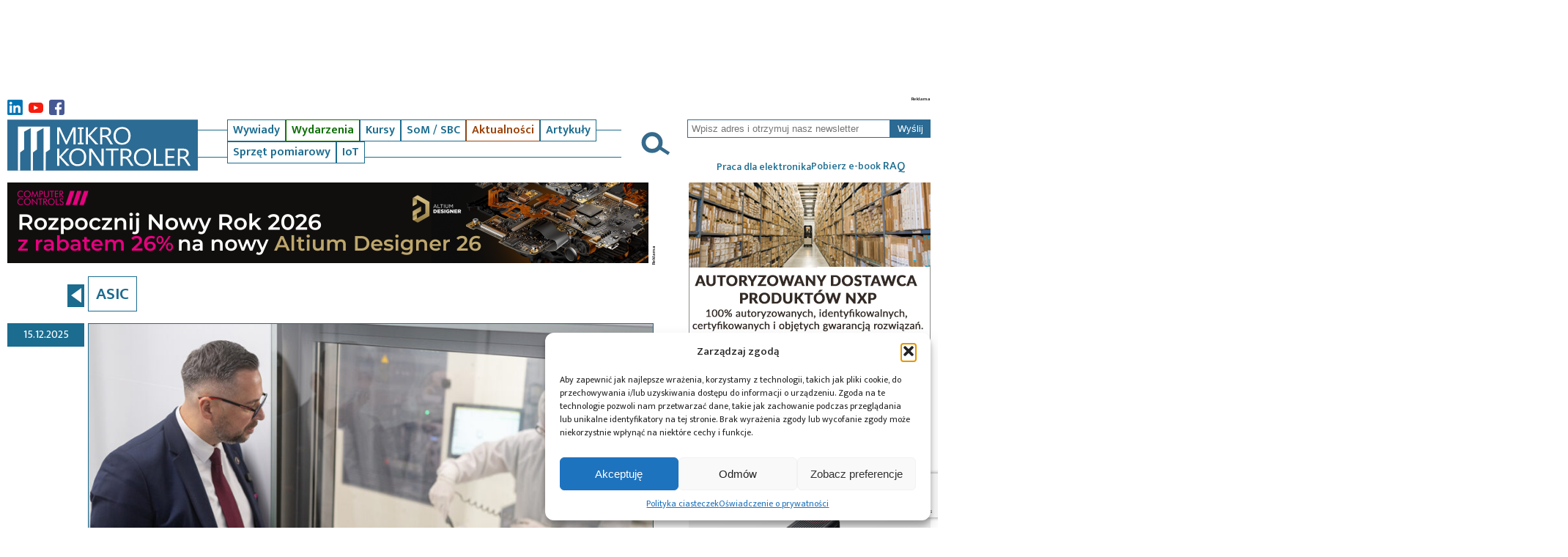

--- FILE ---
content_type: text/html; charset=utf-8
request_url: https://www.google.com/recaptcha/api2/anchor?ar=1&k=6LdpLoIaAAAAANxDZVfDfClLcgK1In-D9M0SRsPO&co=aHR0cHM6Ly9taWtyb2tvbnRyb2xlci5wbDo0NDM.&hl=en&v=PoyoqOPhxBO7pBk68S4YbpHZ&size=invisible&anchor-ms=20000&execute-ms=30000&cb=tgl4lpq56jfr
body_size: 48719
content:
<!DOCTYPE HTML><html dir="ltr" lang="en"><head><meta http-equiv="Content-Type" content="text/html; charset=UTF-8">
<meta http-equiv="X-UA-Compatible" content="IE=edge">
<title>reCAPTCHA</title>
<style type="text/css">
/* cyrillic-ext */
@font-face {
  font-family: 'Roboto';
  font-style: normal;
  font-weight: 400;
  font-stretch: 100%;
  src: url(//fonts.gstatic.com/s/roboto/v48/KFO7CnqEu92Fr1ME7kSn66aGLdTylUAMa3GUBHMdazTgWw.woff2) format('woff2');
  unicode-range: U+0460-052F, U+1C80-1C8A, U+20B4, U+2DE0-2DFF, U+A640-A69F, U+FE2E-FE2F;
}
/* cyrillic */
@font-face {
  font-family: 'Roboto';
  font-style: normal;
  font-weight: 400;
  font-stretch: 100%;
  src: url(//fonts.gstatic.com/s/roboto/v48/KFO7CnqEu92Fr1ME7kSn66aGLdTylUAMa3iUBHMdazTgWw.woff2) format('woff2');
  unicode-range: U+0301, U+0400-045F, U+0490-0491, U+04B0-04B1, U+2116;
}
/* greek-ext */
@font-face {
  font-family: 'Roboto';
  font-style: normal;
  font-weight: 400;
  font-stretch: 100%;
  src: url(//fonts.gstatic.com/s/roboto/v48/KFO7CnqEu92Fr1ME7kSn66aGLdTylUAMa3CUBHMdazTgWw.woff2) format('woff2');
  unicode-range: U+1F00-1FFF;
}
/* greek */
@font-face {
  font-family: 'Roboto';
  font-style: normal;
  font-weight: 400;
  font-stretch: 100%;
  src: url(//fonts.gstatic.com/s/roboto/v48/KFO7CnqEu92Fr1ME7kSn66aGLdTylUAMa3-UBHMdazTgWw.woff2) format('woff2');
  unicode-range: U+0370-0377, U+037A-037F, U+0384-038A, U+038C, U+038E-03A1, U+03A3-03FF;
}
/* math */
@font-face {
  font-family: 'Roboto';
  font-style: normal;
  font-weight: 400;
  font-stretch: 100%;
  src: url(//fonts.gstatic.com/s/roboto/v48/KFO7CnqEu92Fr1ME7kSn66aGLdTylUAMawCUBHMdazTgWw.woff2) format('woff2');
  unicode-range: U+0302-0303, U+0305, U+0307-0308, U+0310, U+0312, U+0315, U+031A, U+0326-0327, U+032C, U+032F-0330, U+0332-0333, U+0338, U+033A, U+0346, U+034D, U+0391-03A1, U+03A3-03A9, U+03B1-03C9, U+03D1, U+03D5-03D6, U+03F0-03F1, U+03F4-03F5, U+2016-2017, U+2034-2038, U+203C, U+2040, U+2043, U+2047, U+2050, U+2057, U+205F, U+2070-2071, U+2074-208E, U+2090-209C, U+20D0-20DC, U+20E1, U+20E5-20EF, U+2100-2112, U+2114-2115, U+2117-2121, U+2123-214F, U+2190, U+2192, U+2194-21AE, U+21B0-21E5, U+21F1-21F2, U+21F4-2211, U+2213-2214, U+2216-22FF, U+2308-230B, U+2310, U+2319, U+231C-2321, U+2336-237A, U+237C, U+2395, U+239B-23B7, U+23D0, U+23DC-23E1, U+2474-2475, U+25AF, U+25B3, U+25B7, U+25BD, U+25C1, U+25CA, U+25CC, U+25FB, U+266D-266F, U+27C0-27FF, U+2900-2AFF, U+2B0E-2B11, U+2B30-2B4C, U+2BFE, U+3030, U+FF5B, U+FF5D, U+1D400-1D7FF, U+1EE00-1EEFF;
}
/* symbols */
@font-face {
  font-family: 'Roboto';
  font-style: normal;
  font-weight: 400;
  font-stretch: 100%;
  src: url(//fonts.gstatic.com/s/roboto/v48/KFO7CnqEu92Fr1ME7kSn66aGLdTylUAMaxKUBHMdazTgWw.woff2) format('woff2');
  unicode-range: U+0001-000C, U+000E-001F, U+007F-009F, U+20DD-20E0, U+20E2-20E4, U+2150-218F, U+2190, U+2192, U+2194-2199, U+21AF, U+21E6-21F0, U+21F3, U+2218-2219, U+2299, U+22C4-22C6, U+2300-243F, U+2440-244A, U+2460-24FF, U+25A0-27BF, U+2800-28FF, U+2921-2922, U+2981, U+29BF, U+29EB, U+2B00-2BFF, U+4DC0-4DFF, U+FFF9-FFFB, U+10140-1018E, U+10190-1019C, U+101A0, U+101D0-101FD, U+102E0-102FB, U+10E60-10E7E, U+1D2C0-1D2D3, U+1D2E0-1D37F, U+1F000-1F0FF, U+1F100-1F1AD, U+1F1E6-1F1FF, U+1F30D-1F30F, U+1F315, U+1F31C, U+1F31E, U+1F320-1F32C, U+1F336, U+1F378, U+1F37D, U+1F382, U+1F393-1F39F, U+1F3A7-1F3A8, U+1F3AC-1F3AF, U+1F3C2, U+1F3C4-1F3C6, U+1F3CA-1F3CE, U+1F3D4-1F3E0, U+1F3ED, U+1F3F1-1F3F3, U+1F3F5-1F3F7, U+1F408, U+1F415, U+1F41F, U+1F426, U+1F43F, U+1F441-1F442, U+1F444, U+1F446-1F449, U+1F44C-1F44E, U+1F453, U+1F46A, U+1F47D, U+1F4A3, U+1F4B0, U+1F4B3, U+1F4B9, U+1F4BB, U+1F4BF, U+1F4C8-1F4CB, U+1F4D6, U+1F4DA, U+1F4DF, U+1F4E3-1F4E6, U+1F4EA-1F4ED, U+1F4F7, U+1F4F9-1F4FB, U+1F4FD-1F4FE, U+1F503, U+1F507-1F50B, U+1F50D, U+1F512-1F513, U+1F53E-1F54A, U+1F54F-1F5FA, U+1F610, U+1F650-1F67F, U+1F687, U+1F68D, U+1F691, U+1F694, U+1F698, U+1F6AD, U+1F6B2, U+1F6B9-1F6BA, U+1F6BC, U+1F6C6-1F6CF, U+1F6D3-1F6D7, U+1F6E0-1F6EA, U+1F6F0-1F6F3, U+1F6F7-1F6FC, U+1F700-1F7FF, U+1F800-1F80B, U+1F810-1F847, U+1F850-1F859, U+1F860-1F887, U+1F890-1F8AD, U+1F8B0-1F8BB, U+1F8C0-1F8C1, U+1F900-1F90B, U+1F93B, U+1F946, U+1F984, U+1F996, U+1F9E9, U+1FA00-1FA6F, U+1FA70-1FA7C, U+1FA80-1FA89, U+1FA8F-1FAC6, U+1FACE-1FADC, U+1FADF-1FAE9, U+1FAF0-1FAF8, U+1FB00-1FBFF;
}
/* vietnamese */
@font-face {
  font-family: 'Roboto';
  font-style: normal;
  font-weight: 400;
  font-stretch: 100%;
  src: url(//fonts.gstatic.com/s/roboto/v48/KFO7CnqEu92Fr1ME7kSn66aGLdTylUAMa3OUBHMdazTgWw.woff2) format('woff2');
  unicode-range: U+0102-0103, U+0110-0111, U+0128-0129, U+0168-0169, U+01A0-01A1, U+01AF-01B0, U+0300-0301, U+0303-0304, U+0308-0309, U+0323, U+0329, U+1EA0-1EF9, U+20AB;
}
/* latin-ext */
@font-face {
  font-family: 'Roboto';
  font-style: normal;
  font-weight: 400;
  font-stretch: 100%;
  src: url(//fonts.gstatic.com/s/roboto/v48/KFO7CnqEu92Fr1ME7kSn66aGLdTylUAMa3KUBHMdazTgWw.woff2) format('woff2');
  unicode-range: U+0100-02BA, U+02BD-02C5, U+02C7-02CC, U+02CE-02D7, U+02DD-02FF, U+0304, U+0308, U+0329, U+1D00-1DBF, U+1E00-1E9F, U+1EF2-1EFF, U+2020, U+20A0-20AB, U+20AD-20C0, U+2113, U+2C60-2C7F, U+A720-A7FF;
}
/* latin */
@font-face {
  font-family: 'Roboto';
  font-style: normal;
  font-weight: 400;
  font-stretch: 100%;
  src: url(//fonts.gstatic.com/s/roboto/v48/KFO7CnqEu92Fr1ME7kSn66aGLdTylUAMa3yUBHMdazQ.woff2) format('woff2');
  unicode-range: U+0000-00FF, U+0131, U+0152-0153, U+02BB-02BC, U+02C6, U+02DA, U+02DC, U+0304, U+0308, U+0329, U+2000-206F, U+20AC, U+2122, U+2191, U+2193, U+2212, U+2215, U+FEFF, U+FFFD;
}
/* cyrillic-ext */
@font-face {
  font-family: 'Roboto';
  font-style: normal;
  font-weight: 500;
  font-stretch: 100%;
  src: url(//fonts.gstatic.com/s/roboto/v48/KFO7CnqEu92Fr1ME7kSn66aGLdTylUAMa3GUBHMdazTgWw.woff2) format('woff2');
  unicode-range: U+0460-052F, U+1C80-1C8A, U+20B4, U+2DE0-2DFF, U+A640-A69F, U+FE2E-FE2F;
}
/* cyrillic */
@font-face {
  font-family: 'Roboto';
  font-style: normal;
  font-weight: 500;
  font-stretch: 100%;
  src: url(//fonts.gstatic.com/s/roboto/v48/KFO7CnqEu92Fr1ME7kSn66aGLdTylUAMa3iUBHMdazTgWw.woff2) format('woff2');
  unicode-range: U+0301, U+0400-045F, U+0490-0491, U+04B0-04B1, U+2116;
}
/* greek-ext */
@font-face {
  font-family: 'Roboto';
  font-style: normal;
  font-weight: 500;
  font-stretch: 100%;
  src: url(//fonts.gstatic.com/s/roboto/v48/KFO7CnqEu92Fr1ME7kSn66aGLdTylUAMa3CUBHMdazTgWw.woff2) format('woff2');
  unicode-range: U+1F00-1FFF;
}
/* greek */
@font-face {
  font-family: 'Roboto';
  font-style: normal;
  font-weight: 500;
  font-stretch: 100%;
  src: url(//fonts.gstatic.com/s/roboto/v48/KFO7CnqEu92Fr1ME7kSn66aGLdTylUAMa3-UBHMdazTgWw.woff2) format('woff2');
  unicode-range: U+0370-0377, U+037A-037F, U+0384-038A, U+038C, U+038E-03A1, U+03A3-03FF;
}
/* math */
@font-face {
  font-family: 'Roboto';
  font-style: normal;
  font-weight: 500;
  font-stretch: 100%;
  src: url(//fonts.gstatic.com/s/roboto/v48/KFO7CnqEu92Fr1ME7kSn66aGLdTylUAMawCUBHMdazTgWw.woff2) format('woff2');
  unicode-range: U+0302-0303, U+0305, U+0307-0308, U+0310, U+0312, U+0315, U+031A, U+0326-0327, U+032C, U+032F-0330, U+0332-0333, U+0338, U+033A, U+0346, U+034D, U+0391-03A1, U+03A3-03A9, U+03B1-03C9, U+03D1, U+03D5-03D6, U+03F0-03F1, U+03F4-03F5, U+2016-2017, U+2034-2038, U+203C, U+2040, U+2043, U+2047, U+2050, U+2057, U+205F, U+2070-2071, U+2074-208E, U+2090-209C, U+20D0-20DC, U+20E1, U+20E5-20EF, U+2100-2112, U+2114-2115, U+2117-2121, U+2123-214F, U+2190, U+2192, U+2194-21AE, U+21B0-21E5, U+21F1-21F2, U+21F4-2211, U+2213-2214, U+2216-22FF, U+2308-230B, U+2310, U+2319, U+231C-2321, U+2336-237A, U+237C, U+2395, U+239B-23B7, U+23D0, U+23DC-23E1, U+2474-2475, U+25AF, U+25B3, U+25B7, U+25BD, U+25C1, U+25CA, U+25CC, U+25FB, U+266D-266F, U+27C0-27FF, U+2900-2AFF, U+2B0E-2B11, U+2B30-2B4C, U+2BFE, U+3030, U+FF5B, U+FF5D, U+1D400-1D7FF, U+1EE00-1EEFF;
}
/* symbols */
@font-face {
  font-family: 'Roboto';
  font-style: normal;
  font-weight: 500;
  font-stretch: 100%;
  src: url(//fonts.gstatic.com/s/roboto/v48/KFO7CnqEu92Fr1ME7kSn66aGLdTylUAMaxKUBHMdazTgWw.woff2) format('woff2');
  unicode-range: U+0001-000C, U+000E-001F, U+007F-009F, U+20DD-20E0, U+20E2-20E4, U+2150-218F, U+2190, U+2192, U+2194-2199, U+21AF, U+21E6-21F0, U+21F3, U+2218-2219, U+2299, U+22C4-22C6, U+2300-243F, U+2440-244A, U+2460-24FF, U+25A0-27BF, U+2800-28FF, U+2921-2922, U+2981, U+29BF, U+29EB, U+2B00-2BFF, U+4DC0-4DFF, U+FFF9-FFFB, U+10140-1018E, U+10190-1019C, U+101A0, U+101D0-101FD, U+102E0-102FB, U+10E60-10E7E, U+1D2C0-1D2D3, U+1D2E0-1D37F, U+1F000-1F0FF, U+1F100-1F1AD, U+1F1E6-1F1FF, U+1F30D-1F30F, U+1F315, U+1F31C, U+1F31E, U+1F320-1F32C, U+1F336, U+1F378, U+1F37D, U+1F382, U+1F393-1F39F, U+1F3A7-1F3A8, U+1F3AC-1F3AF, U+1F3C2, U+1F3C4-1F3C6, U+1F3CA-1F3CE, U+1F3D4-1F3E0, U+1F3ED, U+1F3F1-1F3F3, U+1F3F5-1F3F7, U+1F408, U+1F415, U+1F41F, U+1F426, U+1F43F, U+1F441-1F442, U+1F444, U+1F446-1F449, U+1F44C-1F44E, U+1F453, U+1F46A, U+1F47D, U+1F4A3, U+1F4B0, U+1F4B3, U+1F4B9, U+1F4BB, U+1F4BF, U+1F4C8-1F4CB, U+1F4D6, U+1F4DA, U+1F4DF, U+1F4E3-1F4E6, U+1F4EA-1F4ED, U+1F4F7, U+1F4F9-1F4FB, U+1F4FD-1F4FE, U+1F503, U+1F507-1F50B, U+1F50D, U+1F512-1F513, U+1F53E-1F54A, U+1F54F-1F5FA, U+1F610, U+1F650-1F67F, U+1F687, U+1F68D, U+1F691, U+1F694, U+1F698, U+1F6AD, U+1F6B2, U+1F6B9-1F6BA, U+1F6BC, U+1F6C6-1F6CF, U+1F6D3-1F6D7, U+1F6E0-1F6EA, U+1F6F0-1F6F3, U+1F6F7-1F6FC, U+1F700-1F7FF, U+1F800-1F80B, U+1F810-1F847, U+1F850-1F859, U+1F860-1F887, U+1F890-1F8AD, U+1F8B0-1F8BB, U+1F8C0-1F8C1, U+1F900-1F90B, U+1F93B, U+1F946, U+1F984, U+1F996, U+1F9E9, U+1FA00-1FA6F, U+1FA70-1FA7C, U+1FA80-1FA89, U+1FA8F-1FAC6, U+1FACE-1FADC, U+1FADF-1FAE9, U+1FAF0-1FAF8, U+1FB00-1FBFF;
}
/* vietnamese */
@font-face {
  font-family: 'Roboto';
  font-style: normal;
  font-weight: 500;
  font-stretch: 100%;
  src: url(//fonts.gstatic.com/s/roboto/v48/KFO7CnqEu92Fr1ME7kSn66aGLdTylUAMa3OUBHMdazTgWw.woff2) format('woff2');
  unicode-range: U+0102-0103, U+0110-0111, U+0128-0129, U+0168-0169, U+01A0-01A1, U+01AF-01B0, U+0300-0301, U+0303-0304, U+0308-0309, U+0323, U+0329, U+1EA0-1EF9, U+20AB;
}
/* latin-ext */
@font-face {
  font-family: 'Roboto';
  font-style: normal;
  font-weight: 500;
  font-stretch: 100%;
  src: url(//fonts.gstatic.com/s/roboto/v48/KFO7CnqEu92Fr1ME7kSn66aGLdTylUAMa3KUBHMdazTgWw.woff2) format('woff2');
  unicode-range: U+0100-02BA, U+02BD-02C5, U+02C7-02CC, U+02CE-02D7, U+02DD-02FF, U+0304, U+0308, U+0329, U+1D00-1DBF, U+1E00-1E9F, U+1EF2-1EFF, U+2020, U+20A0-20AB, U+20AD-20C0, U+2113, U+2C60-2C7F, U+A720-A7FF;
}
/* latin */
@font-face {
  font-family: 'Roboto';
  font-style: normal;
  font-weight: 500;
  font-stretch: 100%;
  src: url(//fonts.gstatic.com/s/roboto/v48/KFO7CnqEu92Fr1ME7kSn66aGLdTylUAMa3yUBHMdazQ.woff2) format('woff2');
  unicode-range: U+0000-00FF, U+0131, U+0152-0153, U+02BB-02BC, U+02C6, U+02DA, U+02DC, U+0304, U+0308, U+0329, U+2000-206F, U+20AC, U+2122, U+2191, U+2193, U+2212, U+2215, U+FEFF, U+FFFD;
}
/* cyrillic-ext */
@font-face {
  font-family: 'Roboto';
  font-style: normal;
  font-weight: 900;
  font-stretch: 100%;
  src: url(//fonts.gstatic.com/s/roboto/v48/KFO7CnqEu92Fr1ME7kSn66aGLdTylUAMa3GUBHMdazTgWw.woff2) format('woff2');
  unicode-range: U+0460-052F, U+1C80-1C8A, U+20B4, U+2DE0-2DFF, U+A640-A69F, U+FE2E-FE2F;
}
/* cyrillic */
@font-face {
  font-family: 'Roboto';
  font-style: normal;
  font-weight: 900;
  font-stretch: 100%;
  src: url(//fonts.gstatic.com/s/roboto/v48/KFO7CnqEu92Fr1ME7kSn66aGLdTylUAMa3iUBHMdazTgWw.woff2) format('woff2');
  unicode-range: U+0301, U+0400-045F, U+0490-0491, U+04B0-04B1, U+2116;
}
/* greek-ext */
@font-face {
  font-family: 'Roboto';
  font-style: normal;
  font-weight: 900;
  font-stretch: 100%;
  src: url(//fonts.gstatic.com/s/roboto/v48/KFO7CnqEu92Fr1ME7kSn66aGLdTylUAMa3CUBHMdazTgWw.woff2) format('woff2');
  unicode-range: U+1F00-1FFF;
}
/* greek */
@font-face {
  font-family: 'Roboto';
  font-style: normal;
  font-weight: 900;
  font-stretch: 100%;
  src: url(//fonts.gstatic.com/s/roboto/v48/KFO7CnqEu92Fr1ME7kSn66aGLdTylUAMa3-UBHMdazTgWw.woff2) format('woff2');
  unicode-range: U+0370-0377, U+037A-037F, U+0384-038A, U+038C, U+038E-03A1, U+03A3-03FF;
}
/* math */
@font-face {
  font-family: 'Roboto';
  font-style: normal;
  font-weight: 900;
  font-stretch: 100%;
  src: url(//fonts.gstatic.com/s/roboto/v48/KFO7CnqEu92Fr1ME7kSn66aGLdTylUAMawCUBHMdazTgWw.woff2) format('woff2');
  unicode-range: U+0302-0303, U+0305, U+0307-0308, U+0310, U+0312, U+0315, U+031A, U+0326-0327, U+032C, U+032F-0330, U+0332-0333, U+0338, U+033A, U+0346, U+034D, U+0391-03A1, U+03A3-03A9, U+03B1-03C9, U+03D1, U+03D5-03D6, U+03F0-03F1, U+03F4-03F5, U+2016-2017, U+2034-2038, U+203C, U+2040, U+2043, U+2047, U+2050, U+2057, U+205F, U+2070-2071, U+2074-208E, U+2090-209C, U+20D0-20DC, U+20E1, U+20E5-20EF, U+2100-2112, U+2114-2115, U+2117-2121, U+2123-214F, U+2190, U+2192, U+2194-21AE, U+21B0-21E5, U+21F1-21F2, U+21F4-2211, U+2213-2214, U+2216-22FF, U+2308-230B, U+2310, U+2319, U+231C-2321, U+2336-237A, U+237C, U+2395, U+239B-23B7, U+23D0, U+23DC-23E1, U+2474-2475, U+25AF, U+25B3, U+25B7, U+25BD, U+25C1, U+25CA, U+25CC, U+25FB, U+266D-266F, U+27C0-27FF, U+2900-2AFF, U+2B0E-2B11, U+2B30-2B4C, U+2BFE, U+3030, U+FF5B, U+FF5D, U+1D400-1D7FF, U+1EE00-1EEFF;
}
/* symbols */
@font-face {
  font-family: 'Roboto';
  font-style: normal;
  font-weight: 900;
  font-stretch: 100%;
  src: url(//fonts.gstatic.com/s/roboto/v48/KFO7CnqEu92Fr1ME7kSn66aGLdTylUAMaxKUBHMdazTgWw.woff2) format('woff2');
  unicode-range: U+0001-000C, U+000E-001F, U+007F-009F, U+20DD-20E0, U+20E2-20E4, U+2150-218F, U+2190, U+2192, U+2194-2199, U+21AF, U+21E6-21F0, U+21F3, U+2218-2219, U+2299, U+22C4-22C6, U+2300-243F, U+2440-244A, U+2460-24FF, U+25A0-27BF, U+2800-28FF, U+2921-2922, U+2981, U+29BF, U+29EB, U+2B00-2BFF, U+4DC0-4DFF, U+FFF9-FFFB, U+10140-1018E, U+10190-1019C, U+101A0, U+101D0-101FD, U+102E0-102FB, U+10E60-10E7E, U+1D2C0-1D2D3, U+1D2E0-1D37F, U+1F000-1F0FF, U+1F100-1F1AD, U+1F1E6-1F1FF, U+1F30D-1F30F, U+1F315, U+1F31C, U+1F31E, U+1F320-1F32C, U+1F336, U+1F378, U+1F37D, U+1F382, U+1F393-1F39F, U+1F3A7-1F3A8, U+1F3AC-1F3AF, U+1F3C2, U+1F3C4-1F3C6, U+1F3CA-1F3CE, U+1F3D4-1F3E0, U+1F3ED, U+1F3F1-1F3F3, U+1F3F5-1F3F7, U+1F408, U+1F415, U+1F41F, U+1F426, U+1F43F, U+1F441-1F442, U+1F444, U+1F446-1F449, U+1F44C-1F44E, U+1F453, U+1F46A, U+1F47D, U+1F4A3, U+1F4B0, U+1F4B3, U+1F4B9, U+1F4BB, U+1F4BF, U+1F4C8-1F4CB, U+1F4D6, U+1F4DA, U+1F4DF, U+1F4E3-1F4E6, U+1F4EA-1F4ED, U+1F4F7, U+1F4F9-1F4FB, U+1F4FD-1F4FE, U+1F503, U+1F507-1F50B, U+1F50D, U+1F512-1F513, U+1F53E-1F54A, U+1F54F-1F5FA, U+1F610, U+1F650-1F67F, U+1F687, U+1F68D, U+1F691, U+1F694, U+1F698, U+1F6AD, U+1F6B2, U+1F6B9-1F6BA, U+1F6BC, U+1F6C6-1F6CF, U+1F6D3-1F6D7, U+1F6E0-1F6EA, U+1F6F0-1F6F3, U+1F6F7-1F6FC, U+1F700-1F7FF, U+1F800-1F80B, U+1F810-1F847, U+1F850-1F859, U+1F860-1F887, U+1F890-1F8AD, U+1F8B0-1F8BB, U+1F8C0-1F8C1, U+1F900-1F90B, U+1F93B, U+1F946, U+1F984, U+1F996, U+1F9E9, U+1FA00-1FA6F, U+1FA70-1FA7C, U+1FA80-1FA89, U+1FA8F-1FAC6, U+1FACE-1FADC, U+1FADF-1FAE9, U+1FAF0-1FAF8, U+1FB00-1FBFF;
}
/* vietnamese */
@font-face {
  font-family: 'Roboto';
  font-style: normal;
  font-weight: 900;
  font-stretch: 100%;
  src: url(//fonts.gstatic.com/s/roboto/v48/KFO7CnqEu92Fr1ME7kSn66aGLdTylUAMa3OUBHMdazTgWw.woff2) format('woff2');
  unicode-range: U+0102-0103, U+0110-0111, U+0128-0129, U+0168-0169, U+01A0-01A1, U+01AF-01B0, U+0300-0301, U+0303-0304, U+0308-0309, U+0323, U+0329, U+1EA0-1EF9, U+20AB;
}
/* latin-ext */
@font-face {
  font-family: 'Roboto';
  font-style: normal;
  font-weight: 900;
  font-stretch: 100%;
  src: url(//fonts.gstatic.com/s/roboto/v48/KFO7CnqEu92Fr1ME7kSn66aGLdTylUAMa3KUBHMdazTgWw.woff2) format('woff2');
  unicode-range: U+0100-02BA, U+02BD-02C5, U+02C7-02CC, U+02CE-02D7, U+02DD-02FF, U+0304, U+0308, U+0329, U+1D00-1DBF, U+1E00-1E9F, U+1EF2-1EFF, U+2020, U+20A0-20AB, U+20AD-20C0, U+2113, U+2C60-2C7F, U+A720-A7FF;
}
/* latin */
@font-face {
  font-family: 'Roboto';
  font-style: normal;
  font-weight: 900;
  font-stretch: 100%;
  src: url(//fonts.gstatic.com/s/roboto/v48/KFO7CnqEu92Fr1ME7kSn66aGLdTylUAMa3yUBHMdazQ.woff2) format('woff2');
  unicode-range: U+0000-00FF, U+0131, U+0152-0153, U+02BB-02BC, U+02C6, U+02DA, U+02DC, U+0304, U+0308, U+0329, U+2000-206F, U+20AC, U+2122, U+2191, U+2193, U+2212, U+2215, U+FEFF, U+FFFD;
}

</style>
<link rel="stylesheet" type="text/css" href="https://www.gstatic.com/recaptcha/releases/PoyoqOPhxBO7pBk68S4YbpHZ/styles__ltr.css">
<script nonce="EidVTNB46I69mzqlt_K5dg" type="text/javascript">window['__recaptcha_api'] = 'https://www.google.com/recaptcha/api2/';</script>
<script type="text/javascript" src="https://www.gstatic.com/recaptcha/releases/PoyoqOPhxBO7pBk68S4YbpHZ/recaptcha__en.js" nonce="EidVTNB46I69mzqlt_K5dg">
      
    </script></head>
<body><div id="rc-anchor-alert" class="rc-anchor-alert"></div>
<input type="hidden" id="recaptcha-token" value="[base64]">
<script type="text/javascript" nonce="EidVTNB46I69mzqlt_K5dg">
      recaptcha.anchor.Main.init("[\x22ainput\x22,[\x22bgdata\x22,\x22\x22,\[base64]/[base64]/[base64]/[base64]/[base64]/UltsKytdPUU6KEU8MjA0OD9SW2wrK109RT4+NnwxOTI6KChFJjY0NTEyKT09NTUyOTYmJk0rMTxjLmxlbmd0aCYmKGMuY2hhckNvZGVBdChNKzEpJjY0NTEyKT09NTYzMjA/[base64]/[base64]/[base64]/[base64]/[base64]/[base64]/[base64]\x22,\[base64]\x22,\x22w47CgipHEsK9aMOPBVTDssKsXURkwog9bsOpD2fDumV6wpkXwrQ5wqpiWgzCjDbCk3/[base64]/[base64]/Dk8KawrXDjRYDw63CocKXw78hS8Khwq/DsTjDnF7Dih4gwqTDv23Dg38vA8O7HsK+wq/DpS3DohLDncKPwpsfwptfO8Oow4IWw70ZesKawpgkEMO2bE59E8OeAcO7WSZBw4UZwprCicOywrRGwrTCujvDlhBSYSLCsSHDkMKJw6tiwovDrwLCtj0DwrfCpcKNw4rCpxIdwrbDnmbCncKGaMK2w7nDu8Khwr/[base64]/cRTDtkcbw5XDs8KJwrzCosKiYcOyCcOaw5Fiwr1lUETCsBUFKEcKwr7Diz0rw5TDocKtw44bcRpxwo7CnMKsSl/[base64]/[base64]/DjFzCkMOHGhdsw5bCjHlhwrU9FsKjPsO2TDt0wpgdYsOBUUgzwp19wojDnMKrBcK6ZijCvSzCuVTDsnbDvcOMw7fDrcO1w6RkBcOzOy9RTAgLECXCi0TCmwHDikDDs1RaAsKcIMOBw7fCnj/DiyHDj8KZdUPDuMKFDMKYwrHDmMK5CcO8D8KSw5A7Amoxw4PDqifDq8Omw5zCm27CsDzDrHIbwqvCk8Ktw5IEe8KSw4nCkjvDn8O0KwXDt8OhwrUjWzZMHcK3H31Lw7NuT8OywqbCo8KYAsKlw5jDosKGwp7CpD5WwoxRwrwJw6/CtMOaaUzConTCjsKFRRE+wqpnwq18HsKDdzIQwqDCjsOHw58RKysDTcKGVMKIQMKrXCsdw7JOw5NJScKDXsOfDcOmU8O0w5ZZw7LCosKZw73Cg0sSF8O5w6cjw7HCpMKWwrcVwoFFBEZOdsOdw4szw4oCewzDvFHDoMODDBjDs8OYwr7DojbDrD50VRM4LmHCqE/[base64]/FMKgLz8xFcKaw7MTRcKcUcKhw5rDt8KQaCd7HHXDu8KrVcKSCUURDnbCnsOeHX0TEEEUwo9Cw4IbIsKLwrduw53Dgx9nUlrCvMKGw6EBwrhcAVMUw5XDjMK2FsKzZBrCucOAw4/CgMKiw6PDo8KXwqTCpgXDvsKbwoYlw7jCiMK5D0PCqDxYc8KjwpHDq8OOwocMwpxSXsOhw4lxMMOQf8OOwrrDix4JwrHDpcOSbcKZwoFJGXY8wq9Hw5HCgMOewqPCujbCtcOMZQLDpMOCw5TDsxVRwpcOwrVkbMOIw4ZIwpfDvA9zTHpYwp/[base64]/w4DCuMOCwpVFwq49TEbCqsObP2w2wrjDt8Kuag03YcKYUmLDvH8Iwq8CNcOTw7crwpFDP1xBVRYgw4QtN8OXw5TDpiIdXDLCh8KobFnCoMOmw7lLJ1BBRUvDq0rCg8KZw6fCjcK3JMONw64ww4nClMKTLMOzccK2Ak0yw5BRM8Kbw6pBw5zChHvCusKYH8K/wrXCmCLDkGTCp8KdTGpIwrA+cDnCqHLDqQXCgcKUAy5zwrHDiWHCmMOHw7HDt8K9DQNSbMOpwpbCkDrDrMKLNn99w78BwprDqlzDrCRvIcOPw5zCgsOsFW7DmcOHYjTDlsONTXnCh8OHQQnClGQuF8KKRcOZwobCi8KDwpnCrFTDmcKYwrBSWsO7w5VNwrrClVjCri/DgcKxOi7Cph7DjsOWdWzDscO+w6rCgVZEIsO+Qz7DkMKAZcKKZsKuw78EwoBWwonCnMK6wonCmcKPwqwawrjCr8OWworDr2nDmllFASVUYjdaw4JdJsOnwql/wofDiD4pNGvDiXI7w6AFwrk6w7LDvRTCuGsEw4bCqH0wwqrCgT7Dt01iwqxGw4gpw4IwO1LCl8KpeMOmwqPDs8Onw51QwqduNA8kcSlrfHPCgQA4UcOew6rDkSMLHhjDlAE6SsKFw5DDn8O/ScOMw6NmwrIHw4bCrDJ+wpd2fDc1Dg0HbMOvMMKLw7NPw6PDhcOswpZrVsO9wqtvEcKtwqFvO31fwogkwqLCkMOZLsKdwpXDicOqwr3DiMOPQBwzU3/[base64]/Ctmhcwq/[base64]/[base64]/DuiTCpi81AgDDkFB6K8OULArDnMOuwrh+M3rCqkrDh3XCmsOfOMKsKMKPw4rDmcOWwqYNLXdpw7XCmcKUMMOlAjMLw785w6fDtDAmw6bDhMKIw7/DocKtw6kUNQNvDcO6BMKCw7DCqMOWVyjDvcOTwp0ZKMKQwoxEw7c4wo/CmMOWK8K9BmNuKsKFahvDjsK9LGdLwpI8wo5RUMKVb8KIfxRkw7Uww4XCjsK4QBDDh8K9wpjDm252OcOoPWYZI8OHJz3CjcO/cMKLZMKxC0fChyTDsMKaSngFY1Bcwoc6Xw1ow4fCngvCoTzDigvDgjRuDcOgEnYgw6J9wozDocKQw4/DgsKrQT9Vw7bCoBh9w7kzbmd2VzLChzHCmFDDrMOMwokWwoHDgsO7w55kGFMGEMO9w73CsHfDuXrCk8OXPMKKwq3Ci2LCk8KTDMKlw69FFD8OXcOFwrZwMzTCqsOqCMKdwp/[base64]/CpAPCpizDkBDCscOPw5PCsMK0H8KAwq5cGMKuwpE3wo41fsOBD3LCtwwKwqjDmMKyw5XDol3CnV7CugdjE8K1Q8KsDFDDqsOpw6Q2w4ccYxjCqAzChcKVwrfCqMK/wobDrMKrwr7Cm2/CkD8CCAjCviw2w6jDhsOsCGgxDhdNw6/CnsO8w7AVaMOdWMOuJFo/worDhcOewqzCk8KvTD7CvcO1w4oxwqXDtjoGA8KGw61zBwLCrMO3EMO/N1DChXgfZ0JRRcOhY8Kew70nC8ORwrXChA96w6bChcObw6TDr8K5wr/CsMKSWsKZXMOyw6FzQsKzw5pTE8OPw5DCoMK1esOxwo4Qf8KJwpZgw4bCq8KOEcOAMFjDqhobY8KSw6VNwqN1w4FAw75JwrzChi5cQcKfBMOCwpxBwpTDtcKJC8Kccn3DgMKSw43CusKIwqA/CMOfw6nDoEwPKsKNw7QESHZGW8OAwp9AO0FowpsIwpBvwo/DgMO0w4VPw4FXw4zDngoHTMO/w5HCl8KIw5DDsxXChMKjGU06w5MjJMKVw6dOL0/CmkbCukkhwprDviLCo2TCjcKBcsO7wr5ZwqrCjlfCvEPCv8KFKiLDgMOIU8Ocw6/Dp2kpDGrCoMObQQXCp2pAw4vDpsOyfTPDhMOLwqgBwq8hHsK6NcKlW3XCiH7CrBATwp9wWW/ChMK5w4DCgMOhw5zCu8Ocw6cFwpJjw4TClsKLwp7CjcObwpw0wp/CtT3ChHRQw5nDtMKLw5DDosOswp3DusKADGHCsMK9ZAkuDMKtCcKIEhDCqcKPw7xRw5nCjcOIwp/DjDZeV8KVOcKUwprClsKICznCvi1ew4zDn8Kew7XDgsKQwqM6w4UMwqrDocOdwrbDrsKFCsKgbRDDisOdIcKoUEnDu8KwEkLCssO+X2bCsMKqZMK3McKUwoIMw4UUwqBgwoHDmi/[base64]/[base64]/ChsOAZBA7YDA1wqrCnwx1wpXDsBJ4VsK8wqBAZMKWw7TDjEzCiMOvw6/Djw9CJAzCtMK0JWLClmNjP2TDscOSwqLCnMOywqHCtW7ChcOBKkLDocK/wrUKw63DgWFvw5wbH8KiIsKLwrPDvcK7JkJ+w4XDigkUUwp8ZMKvw5tMccKFwr7CiU7DoTRzcMOFHxjCucOuwo/DksKtwrvDjUtAdyQTQjlbF8K/wrJ7HGTClsK0B8KHRxDCkx7CsxTDlMOww6zChgPDr8OJwqXCpsK9NcOFGcK3LU/CqEgFQcKAwpXDhsKywpfDqsKVw59Iw75pw5LDpMOidsKyworDgFfCisKLI0vDq8O7wr4VOwDCosO5MsOeKcKiw5bCrMKPYR/CoX/CtMKjwoY/wohDw416Omt6PRVQwpvCkxLDmghhQhZQw5UxUSQ6J8OPElF5w4giNyAmw7FyUMK1W8OZZzvDgDzDjcKBw7/CqlzCp8OTYA8GTDrCicK5w4DCscKgB8OHfMOiw5TCmBjDgcOFOhbCoMKyMsKuwpfDnMO3HyDCtDTCoHLDjMORBcOWd8OzWcO2wqN6EMO1wovCmcO2fQPCgzQ/woXCuX0HwrR6w73DosOPw6wKI8OKwobDnUDDnnjDmMKAAkR5PcOVw7TDs8K+PXJRw4DCo8KrwoF7PcOkwrTDjlZpwq/Dqgkpw6rDpzg/[base64]/Csj0WBUEmw5IvacKuwp/CkcKNw4VwwqTCkMO/YcOXwqjCiMOfTkvDtcKgwrgaw75yw4ZWVG0Jw61DA2k0BMK/c1XDgHs4Q1AVw5bDm8KeKsK4Q8O0w7Nbw4N+wrzCkcKCwp/Cj8ORNwDDunnDiQtpJAnCtMOCw6ghWA8Jw4vCmHNMworCscKEBsOjwoMLwqN3wqZQwrtbwrXCmFPCmn3DrRDDvQjCkUhSZMOPVMK9fFTCsyvDtjt/[base64]/DoMKYw5DChh4Pw6UUH8KoV2LCisKSw7cZaMK5CHPDpCpaJ390ZsOUw79BLAbCl2bChj80EkhpcQfCm8O3w4bDoCzCgzsSMSNgwps5UlBiwqzCkcKhwrtCw7pdw4jDlcO+wo0Hw4MRwprDh0jCrTbCp8Obwq/CvyHDjUHDksKGw4Alwr8Zw4J8DMOwwrvDlgMyV8Ktw4gTU8OgJ8OobsO7TwFobcKqCsObcnIqV0dkw4N3w5zCknYiNcKmC0QpwopxP3/DvxjDqcKqwooHwpbCicKBwrfDllfDv04bwpkyYcOqw7Juw5TDmsKFOcK1w6PCoR4ew7EIHsKKw7QsRHUKwqjDhsK0B8OPw7QHTgTCs8Oic8K5w7jCpsOiwrFRE8ONwrHCnMKHcsK2fiTDvcOXwoPCqj/CgwTCqcO9wqjDo8OrBMOcwoPDl8KMdGPCtTrDnSfDrcKpwoduwrnCjDIcwo4MwodKPcOfwovCrijCpMKDIcKOaSdYHsONAyXCscKTI2AwcsK/McK4w4kZwrTCkQ5BD8OYwqoUbgzDhsKaw57DscKSwoF4w4jCv0wlRcKww7BffTrDhMK1TsKRwo7DrcOjesKUMsK2wodxZ0YdwqzDqgYoSsOowqTCqgI3fsKwwrp7wo4ZMBcRwqpRBTgSwoZkwoc5YDFuwpLDgcOTwrEPw6JFLwDCvMO/[base64]/woDCrcOpw4vDkAdewrXCsxPDgsKzMlzClR3DiwrCiGVHEcOvY1bDsxZxw4Fsw5gjwovDqn8wwqYDwrPDjMKvwppOw5jDmsKnMAZwIMKgSsOFAcOQw4HCl1TCnwLCqSQfwpnCl0/[base64]/Y2sOcsOPw4/DhTTDhywRw45zTMKGQBoSwr/DmsO/Y2Z6bTLDq8OQOWTCjBDCmMK0QMOhcW0RwrtSfsKiwqXCpDJiEsO3OMKtbFnCvsOgwo1Sw4nDgWDDjMKvwoAiXiUxw7bDrsKHwoduw5ppPMO1RDpuwrPDisKRJ3LCqi3CuzAHd8ORw5R4H8O/[base64]/wr40csObw7FswqgZwqbDo8Olw6zCkMOcIcOiLVUAF8KVOUcGacKJw7HDlzPCt8OwwrHCj8KcKTvCuAs5f8OhPQHCv8O4IsOlY3zCnMOCAsOaG8Kqw6fDuSFcw69twpDDucO5wotROAXDhcOUw4QpCQ19w5dxC8OpPBfDqsOGQlo/w77Cj080GsONei3DscOww4/Dky/CjE3DqsOfw5jCug4nQMKqAELCs3HDuMKIw75rw7PDhMOVwrEFPHvDggAwwrEdCMOfdm18S8KYw7hxS8O0wq/DjMOzMl3Ct8Kqw6TCpFzDocKbw5XCncKYwrMpwrheRFwOw47CmwtZUMK2w6PCi8KTZsOgwpDDoMKRwosYUmw4G8KpCcOFw583B8KVOMOZVsKuwpHDkV3Cgi/DvMKzwrLClMKuw7h6JsOcwpXDkH8kLSjCmQh+w7oRwql/wprCkHrCsMOAw4/DmnlPwqjChcOfJzvCjcOGwo9/worCrWhUw51Gw48Ywq9kwozDm8OMAcK1wqo4wqIEE8KsWcKFXSPCsSXDm8Ooa8O7acKhwpQOw5YrMMK4w4oZw4kPw6JqLsODw7nCksKmBF49w65NwrrDvsKCYMOdw4HDjcOTwoBKwprDmcOlw7PDosO8UiY/wrF8w6YFWwsGw40fPMODYMKWw5lCwo0ZwrvCrMK2w7w7ccKVw6LCu8K/HRnCrsKdH2xswoFMfXLDiMOPVsKiwo7CosO5w7/DqA11w4PCtcKNw7Uww5jCpmXCnsO8wpfDncKEwqFMRjDCtlgvf8OCUcOoVsKfDsO2BMObw6ZDSiXDocK3NsO6VylPL8KSw74zw4HChMK2wrUQw7PDscOpw5/Ci0NuZyFSRhByADzDv8O4w4bCr8OQTypWIEfCi8KUCjpVw4Z1ZWxcw7Ymewl6FsKcw6/CkAcQXMOIaMKGdcOjwo0Gw6vDpw8nw57DsMOFO8K7CMK6J8Onwq8MQhzCrGTCgsKxd8OVPVvDrUwpMzB4wpo1w4vDncK8w7lffsOWwo5Rw7bCti1nwqLDlCvDicOTNiVnwo9+KWJmw6/Cl3nDlMOdAsKVDXAhIcO5w6DChhzCvcOZB8KpwoXCkmrDjG44FMKQKk7CicKOwolNwpzDpkfClUolw6QkVRDDisOACMOlw6LCmQlYZ3Zjb8KgJcOpPE3DrsOaHcKHw5kcB8KGwpZKQcKPwoNSC2LDi8ODw7/CvcOKw4EmaCVEwrHDh0w8dn3CuxAdwpRywpvCuHR0wrYYHiN/w4URwrzDoMKUwoXDqxVuwrYGGcKdw7grKMKjwr7Cv8K1RsKjw6Nwe1gWwrPDnMOCXSvDq8O2w61tw6HDonwXwpJ7bcOnwoLDp8KnO8KyGirCgyFxUFzCqsKdFGjDpVXDocKCwoPCssOww7I9YxTCqmHCkXAZwpFmbMKhJ8OVAwTDn8Kkwp8IwoY/bG3Ci2rCu8OmNx1xEyAANl/[base64]/CqVPDlgENw7fCtMOhTgY/UkjDqAQaI2rCvsKIGGnDmmPDtUrCpDAhw7ZlNhPDisOyF8KPw5zCnMKTw7fCtV8/BsKgfy/[base64]/CnhTDq1/[base64]/DohtlwqE2w7QuCT8qKyjDhC/DiMO8B8OYVwXDosOFw4BDOWBzwqfCtMKQBHPDpzFFw5nDn8Kwwq7CisKWZ8KDYmt4YSZZwooewpJew5Z7wqbCi2DDhXvDkyRUwpjDon8mw552T15zw5DClzzDkMK9ChZ5cUnCi0vCksK2cHrDh8O5wopUE0EYwqJACMKbNMOrw5Bew7AWF8OyRcK/w4pFwpnCjBTCtMKswpF3fcKPw4sNUGfColp4FMOLDMOUJMOWesKhSXbCsgPDjQrClUHDpD7Cg8OJw6ppw6NzwrLCh8Ofw7zCvHFjw5MDAcKZwpnDqcKbwpXCozgNZsKMesKSw7o5HQ7CnMOfwpAzSMKaaMOfaRfDpMKrwrFWNBQWST/ChAvDnsKGAEbDpHR+w6DCoBjDt0nDqsKwDFTDrn/CrMOfanISwrsXw5wdYMOrfHJ8w5rClHnCtcK/MWDCvlXCiTZCwpXDgETClMO7w5/Coz1hRcK6TMKLw7ppTMOuw5gST8Kawo7CugF0PwgVPWLDtzpewoxER18hegUfw4wqwrbDij5uPcOGMBjDiX/Ct1zDqcOScMKxw71vXD4KwqEsW1MwacO9V3UWwpPDrnJowrJvFsKwMCkLPsODw6LDl8O9wr/DnMOfRsKSwp4KYcKBw5bDpMODwrbDgFshYwPDhmsKwrPCtTLDgh4owrQuHcKlwpHDrsOYw4XCpcOKCXDDoi87wqDDlcOOMcOnw50Ww67Dn2/DqA3DunXCp3FEXsOSZxjCmBMywonDqi8twqhTw4Q1KlrDnsO4UcKsU8KdCsKNbMKVdcOhUDdUGsKrfcOVYh5mw43CggrCqHfCtzHClm3DulN/w7QIDcOJUlkmwoDDvgpYV1zCrEZvwqPDvknCkcOow4LDuxsVwo/Cul0mwp/[base64]/Dllk9w6DDrsK5wq/DpMKhwplcAhfCgsKAeHwow47DiMKyWWwNDcOlw4vCogvDjcOLBEsHwrTDo8O5OsOkfmPCgsOGw4LDo8K+w7fDhUV9w6VaexVRw6ZEU0trBn3DlMOyAGPCq2zCtEnDkcODAUPCg8K+HB3CtkjDnFB2I8OTwq/Cm3LDmUk4A27DsXjDk8Ksw6wkCGo0bcKfRsKBw5LCs8OJDVHDoRLDmsKxBMKFwq/Cj8K7elvDv0bDrTlEwqzDssO6NsOgXQ92e03CvMKgZ8OXKMKZUWzCrsKLdMKKRS3DrxfDqsOjPcKSwoNdwrbCuMOlw4LDlxQYH3bDoGcow67CrsO8MsKywo7DrU/CoMKtwrTDl8KCeUXCisODIWs7w4sVK33CscOrw6jDr8OJGQNjw68lw6rDq2d8w7sGanjCgxpnw6LDskLCgxTDtMKrYx7DssOCwq7DqcKfw693Wi8UwrAWFsOpMcO7BE7Dp8KiwqjCqMO/YMOLwqc8WcOKwp/CvMKVw7RxOMKJXsKXSBzCpMOSwow/woZAwonDo1LCkMKGw4PCnw7DmcKHwp/[base64]/[base64]/w6tRwrAHC8O9AsKUHCzCiEBiNsOcw6zDih13fcONAcOaw4hvH8Omw7ogRUNUwpBtFmLDq8KHw4EeeFXChVsfeUnCozYtNMOwwrXCvBIbw43Dt8Klw7o0UcKIw4PDrsOpMMOTw7jDhmXDvDQlIcKKwo98w55zM8OywokvPsK8w4XCtk9RBmvDoiA9bXdxw5zCmH/[base64]/w6fCiMO8wpvDs8KNwpjDr8OgBcK2b3rDsMK5F3YTw6/[base64]/wq3CtsK+MMOHesKPwonCh8OGTE1xdSTDoGHDlcKnesOBHcOyClLDscK9SsOFD8KkU8Omw6HDliLDoUFQUcODwqvCrCDDqSYJw7fDrsO7w7HCusKjdVzCv8OKw7orwobCtsOTwoTCrEHDnsOHwq3Dpx/CoMKIw7PDpn7DpsKba1fChMKUwpfDtlnDkxfDqSQ9w6l3PsOUasOLwovCnhjCgcODw7VPT8KUwr3Cs8OCd0lswqTDm3PCtMKuwpd3wqgSOMKVKsO8PcOQZjxFwopkVcKXwq7Cj2bCgxZ2wrjCn8KkMsOpw5wUXsK9WicLwqVZw44/fsKjMsK8OsOkeGpawrXCg8OveGw/eF96Ln1QRXLDhHEsOsOaXsObwpbDvcKWTBN0QsOPMg4Dd8K7w4vDqRdKwqBxUFDCsg1adWLDo8O2w6LDvsKDITnCmlNQLUXCoULDvcObGVTCr2EDwo/Cu8K9w6TDpjHDmkkOw6HDtcOKwp8nwqLCm8O1RsKZBcOaw5zDjMOcG20ZNm7CucOXDcOPwoIiMcKOGRDDncOBKMO/JBLDsArCmMOYw5DDhXbCiMKiUsO6w4XDu2ERTRHDqnMWw5XDmsK/ScO4TMKvPsK4w5vDqVjCpsKDwr/DqsKMYnRew7XDnsOEwqfCk0cmRsOXwrTCnwhfwrrDrMKFw6DDp8Kxwq/[base64]/DlsORworCnBfCrMO4ZxVywrx5w74owonDtMOqVC1JwqE0woNTLsKSXsO/cMOpRl4xUMKwKibDlMORRMKlchlZw4zDqcOZw77Dl8KnNGQEw4IyNgDDr13Cq8KLLMKywqLDuRnDmMKNw41Xw6ALwoAYwrgMw4DCsRY9w6kFbyJUw4jDscK8w5PCmcK8wrnDmcKlwoMqbVV/EsKPw5sEdlJ0BApANkPCisO1wqA3McKfw4cbaMKcV2rCkkDDtcKlw6bDgFsCw4TCnA5cRcKhw5fDigIgG8OGYU7Dt8KdwqzDn8K3M8OnZMOBwoDDiizDpDl7JT3DscKmE8KFwp/CnWbDkcKRw7dAw5TClU3Ch07CuMO3asObw40VX8ONw4/Dh8Oyw41dwq7DvGjCsSVZSjNtOVI1WMOhbFfCjCbDrcOuwqbDuMOjw78lwrDCsAxiwrNSwqPDm8OEaxsKFcKtYsO8GMOTwqXDp8Kaw6/CjznDqhR8BsOYEMK2WcKwKsOxw43DuXYOwrrCr3Bnwrcaw4Yow7rDt8KewpDDgHnCrGTDhMOvbivCm2XCuMKQK0QnwrA5w7nDosKOwphiBBHCkcOqIFd3M0kXL8ORwpUNw7thAShgw6JdwofCncKSw7DDoMOnwpt1Q8KEw4xuw4/Dp8Ovw6N4QcOERzbCicKWwolbM8Kmw6TCmcO/SsKXw71tw7ldw7AxwqfDgMKdw4QEw6HCokTDuh8Pw6/DohPClxV+VmzCm2TDiMOWworCinvCmsOww4DCpV3DlcOsesOWw5fDiMOXZFNCwrjDtsKPcGzDhTlUw5TDvQAsw74KN13DqAV4w5kTFRvDmDrDp2HCg1pxeHE5GcO7w70AGcKHPRbDp8OHwrHCq8O1TMOUSsKDwp/DoSnDhsOqR0Euw4TDuwLDtsKbT8OQN8Ouw47DnMKJUcK2w7bCmMOvQcOVw6LDtcK+wrTCu8OdcQdyw7HDiibDlcK6w4xaSMKww6NTesOsL8OrGSDCnsOaEMO+UsOHwpENecKnw4TDrExyw48MSBxkKsKqUDfDvVI7A8OPbMO6w63CpwvCv1vDmEVPwoDChDwSwo/CiAxMJCHDmsOYw4skw61TYWbCnE1BwpnCkn47METDvMOcw6DDtmlJI8Kiw6Mdw4HCt8KwwqPDn8OQEcKGwrk0JMOZF8Kkd8OFMVYlwqjCl8KFMMKnXzdRD8O8OGfDjcOJw78KdBzClH3CvzbDocOhw7XCsyXCszbCi8OqwoYhw5RxwrQ+wq7CmMKOwqfDqyxbwq1/SmnDusKNwqIxWzoteXhATkDCp8KMdT9DA0BXOsO/AcOcF8KXRhDCosO4Lg/DjsKWL8K2w6jDgTVfJDwawpsHRsOYwrzCkDV7MMKnMgzDh8OKw6d1w488bsO7EBfDnz7Cpz8iw48Ow7jDgcKyw6HCtXIZIHBWdMOIGsOHC8Ovw7vDvCdKwonCvsOdTysjS8O2Y8OGwrjDvcKlNCfDl8Klw7wYw7sqSQTDocKKfy/[base64]/CrMOTJMKIBAx+Z8K2ZWrCnsOgw7DDtsOECBjDssObw4zDvsK0AzcVwojCvg/CsXExwoUPKcKww6kdw6ESQMK0wrbChQTCqSkgwovCg8KqBiDDrcOJw4oiDsOxAjDDr0DCtsONwp/Dth7CvMK8ZhvDmzzDjzlWUsKpwrg4wrIAw6oTwqstwq4YT1VGJFJvW8Klw6jDkMKccXbCvWDCh8Oaw6J0w7vCq8KzNAPCnWJWOcOpfMOZChfCtiQhEMOvKhrCn2LDlXYJwqhKcA/Drwciw5RqQjrDtk3CtsKjakTCo0nDnk3Dr8O7H2oeHlozwpVKwq0JwqJlbA5Yw4TCtcKUwqDDnmUWw6ccwrHDgsKvw4gqwobCiMOJcz9cwp5xRWtHwqHCsylibsOxw7fCplp3M0TCt30yw5TCplM4w63CicOwJiprRk3DqWLCvAMPWDJWw7xPwpwjMsO0w4/Cj8Kda2QEwpl4QwvCscOmw6Exwrt0woXDmkPCrMOsQhbCpWFPc8OAchvDowckZMK/w51uMS92Z8OZw5hgGMKSJcODFlVMLG/DvMOLZ8OBfAzCqsOTGxDCsVjCvXImw7fDnmo3Y8K6wovDnSBcJRljw5/DlcOYXRgaG8OcSsKQw6zCoS7DsMOENMOTw4Fgw4jCqcOAw5bDv1nDpFHDvcOMw6HCvEjCpE/CjcKrw50Nw71kwq1/XhIxw7zDnMKMw5VwwpLDqMKNQMOJwo9QRMO0w6MKM1zCh3k4w5VBw5Znw7oQwpfCuMOVJFnDr0nDhRfDrx/[base64]/[base64]/ETp7wo7CosKdNEXDqsKmH8Krw4bCmsOGGsK5wos8wovDk8KbFcOMw5jCtMKuQMKZD3PCinvCt1AjS8KRw5TDj8Odw516w7IeC8KSw7ZtfhPChwtIA8KMCcKfR043w6hrYcKofsK+wpfCj8K6wrV0dBPCi8Orw6bCrFPDrj/DmcKuDMKewoDDhHzDh03DhW/CllwVwpkwQMOWw5LCrcOiw4YUwo7DhMOSMj96w6guecOHWDtBwq01wrrDiFZPL2bDjRfDmcKzw7wab8Orwrk2w6Mawp/DscKrF1xqwp3CtWoIU8KqOsKjNMO7wrbChVM3OsK2wrzCgcOGHVBZw63DksOew59oNMOSwovClgQYK1nDgA7Cv8OXwo1uw5DCicKww7TDljLDlhjCvQbDpMKaw7VtwrwxXMK/wqJscg8LK8KwBmFHN8KKwq8Vw4fCiA/CjFDDmnbCkMKOwrHCj0zDicKKwpzCiXjDj8O4w6TClQAZwpcLw5p4w5AfWXcURsOSw4wrwrbDr8OawrDDjcKIWTDDicKXOQsQecKdc8OWcsK8w518PsKCwpEbLSPDucKcwoLCp2l0wqTDmzPDoizCvTUxCGtqwrDCkHbChcKYc8OkwpBHIMKlN8KXwrPDjlN/ai4qCMKfw7UcwrVBwpBVw47DtEDCo8OKw4Qqw5fCgmQ2w5IEXMOjFWDCvMKRw7HDiRPDmMKLwrrCmyJiw5E8w4tOwrJXw58Uc8KDKW/[base64]/CoBDDix/CjWRdG0BYw6QXw6HDjl7DuSDDtMOSw6AJwrnComgSOjYUwqnCg3UnDBhWQzHCmsO4wo4zwpgCw5dPPcKKIsOnw5sCwpESWHzDsMOTw5FFw7DDhjUYwrUYQ8Kxw6vDnMKNWMKbN2LDosKIwo/DriVlDWsywp44EMKuHsKQUznDjsOLw6XDqMKgI8OfMHceN3EZwqfChSsxw4HDg2PDgVszwqbDjMOqw5/[base64]/[base64]/CslADw6ArQcO4woE/wq/DhcOIwpgMT0UAwpvCgMOgcS/[base64]/w43CusKzPHDDhjLCq8Oaw5hew7hKw4hZWSrCuWfCl8Kfw6sjwqp7eCh7woo7ZsOSEsKqOcONwrNGwoHDsyA0w5fClcKBeQLCk8KKw4BywrzCssKrEMOGfGLCv2PDshLCuSHCnQXDvFZiwoJGwo/[base64]/[base64]/T8KbXGJrYsK5NA3DhRXDvcKjCMO0w6TDnMK8Ohs9wprDlMOSwokTw7nCpkbDrMO7w5HDu8Onw5TCs8O7w7k1HjxBFynDikUUw48/wpZ+KlJZPkjDmsKBw5DCvl3CkcO2LD3ChTPCi8KFB8K4J3PCicO5LsKBwp9aNwJQK8K7wq9YwqbCrn9YwqvCr8KjHcKRwq1Fw6FDO8KIJwvCiMKSDcK4FAxHwr3CgcOyAcK4w587wq50aQRxw63DvCUqdMKePsK3SDIyw4QMw4zCr8OMGsOxw48TNcOIEsKiQGVbwr/CiMODH8KLMsOXZ8KVb8ODZsKIG3cyYcKCwqYIwqnCgsKaw4NGIQLCscOiw4bCqRRTFRYXwqnCk3wJw6zDtG7CrsK2wow3Qy/CuMKTNgbDicO5UXbCjQfDh1tGW8KQw6XDvcKAwppVL8KEW8KSwpImw5fCoWZeTMOIUcOkajAww77DondKwoUFVsKdXsOTOE/DtWk8GcOLw6vCnCzCuMOHYcOpYTUVP30qw4FwBibDmEgbw4PDk0nCvUxYPnDDsg7Dh8Kaw6Q3w5PCt8KLBcKXGH9uUMKwwrYybBrCiMKZHsORwr/CsAIWAcO8w7ghU8Kqw7UAURhywqp3w5HDoFRgd8Okw7rDuMONF8Kvw5NOwqtxwr1Qw5FnbQE+wpLCjMOTbjDCpTg8UsOvPsOrMcKqw5osEQDDocOGw4DCusKaw47Dph3ClCvCmhnCpWnDvSjCh8KPw5bDp3jCvDxlNMKOw7XCjz7CiRrDiEJmwrMewr/DjMK7w5PDjx8sE8OGwq/[base64]/[base64]/[base64]/CuzPCu8OewpTClMKPwqxmHj7CvsKYdMKoVB3DuMKlw4LCo2lzwpvDonoYwqrCtyghwoPCjsKLwq19w5UGwojDq8KJX8KlwrPDnC97w7MRwrdww6jDucK7w485w7dvLMOoBH/[base64]/[base64]/CqDXCjHtUw4PDsW4DwpXClAxaw4vCgBo6w5TCs3gDw7cswoQmwplNwo5vw4YcMcOmwrHDoVTCn8OLPcKOP8K1wqzCkktGVC0OeMKTw5XDncOJAsKSw6dHwp4RIC9HwoXChWgew77CoDtDw6nCqF5Uw5k/w4XDiBcQwoQGw67DosKicG/DjVxQf8KkdMKWwoLCksOfaBgZbMO/w7jCpSzDi8KSw6fDj8OHe8KuMxMeWwgfw47CqFdgw4PCmcKiwohnw6U9w6LCoi/Cq8OOWsOvwo9UaCUGG8KvwrQVw6vDt8OYwoxSUcKxE8ORGWrDjsK+wq/DmhnCjMOOeMKuQcKDFldNJxdSwrsNw4RAw4fCpi3ClSB1OcK2R2vDiH01BsO5w6fCsRt0wpfCrkRBa23Cj0zDgzRNw4l4FsOfMWhyw5AmARZkwqvDrBHDmsKdw7lVMcOrHcOeFMK0w5Y8B8Kcw43DpMOld8Khw67CnMORGlbDhcKfw7c+G0HCkTzDuRgiH8OjRE4/w4PDpUPCmsO4CUHCnEJew59Tw7DCm8KMwp/[base64]/DonHDt8OjHj3DixJJeXd9wrvCtlzDmWfDvDYPB2DDoCnDhWNLZ20qw6vDs8O/VnHDn0x1SQkoX8Onwq3DoXJPw5kRw5kEw7MAwqLCgsKnNwXDl8K6wokewqvDrmk0w6QMEl4CEFPCrHvDoX9lw7x0Q8OLA1Yaw4vCnsKKwoXDri1cN8Kdw4IQSmsEw7vDp8KSwqfCn8Oiw7/CisOgw5nDmsKYUWVCwrnCij18IQXDqsOuK8OLw6LDvcK4w41Zw4zChMKSwrPCksKdHH3Coihsw4rCn3bCsFjDm8Ozw7g3ScKkfMKmB3rCshgXw7zCtcOjwrFzw7nDisKPwp7DsRIPK8OJw6DClsKNw45HecOtWX/CpsK7MmbDu8KqbMKed3hnRFF1w7waU0l0TcOPYMKcwrzCgMObw5gtZcKGUMKYOTJTDMKiw5PDt1fDu1jCtF/[base64]/CnsOzw79ZaixzJQLCiHMhw7vDs8Opw7/Ci0F9wo7CqgN7w4vDmCRfw5UHR8K4woZiOMKLw5U1eCUSw43CpGtzIjMvfsKzw5NATjkEOMOCai7DtcO2AGvCh8KtJMOtHgbDi8Odw7NWMcK5w5Q1wrTDkHZ2w7nCsnvDiB3CksK8w4PCrAZHEMOQw6IoaQfCq8K9DmYVwpUJC8OtZBFFQsOXwq1tC8KCw6HDhk/ChMO9wrIUw50lE8O0w4J/L00AAAdPw5FhITPDqyMew57Dr8OUZWIUMcKqC8KcSQNVwqzDull/fEpfNcKHw6rDuRgLwr9gw71rBXrDpVfCq8KCD8KEw4fDhcO3woDCgMKZPR/[base64]/wop5w6tWFMOCwobClsOcwofCtMKbck1YwpzCvMK3aiTDjcOiw6wsw6HDvMKDw79jWHLDu8KCFx7CoMKDwpB7aBdSw7Z1P8Ohw5bCocORA3kTwpoQSMOUwr1vDANBw71EYkPDs8KXSA/DmmYpc8OIwrLCmMOWw6vDncOUw65Zw4bDlsK8wrJJw4rDv8OswpnCvMOFRFIXw6PCi8Ozw6XDtz1VEARzw7fDocOKBW3DhE/DpsKyZXnCucOBTMKzwqTDpcO7w4bCmMKxwqlsw5dnwosGw5rCqEPCjDPDjnTDksOKw7/DtxgmwoppUMOgAcOJF8KvwpvCmsKmdcOgwrB2O1VpJsK/b8OTw7MEwrBKfMKgwrYkczB5w4F4BcKywpkfwobDs11HPzjDmcOAw7LCpcKnKm3CpsOowrFowqYLw6YFG8OERkFnCcOMQ8K/[base64]/CvsKlKsKlw4TClDHDq8O/ccOYdk8ZGQwdJcObwq3CgxhXw7PCpgrCnQXCpFhpw73CssOBw5oxb10bw6LCrAPDjMKHLl8+w4dEe8KBw5g3wqkhw5/Dt0rDkmp3w50hwpMDw5PDjcOmwr/DisKMw4QoN8Kqw4DCkT/DiMOpfV/CnVDCisOiAyrCiMKkQlPDncO1wp5oLXlFwo3DsjNoDMOnRMO/wrbCsSbCj8OmV8O0w4zDjQl9JSTCmATDrsKzwrlAwoTCkcOrwr7DgRvDmcKZwoXChhUzwrjCtQPDlcKVKRMJGz7Dq8OXdA3Do8KMwp8Ew5HCiGIow6dow6zCuB/CssK8w4jDtcOTWsOlHcOxDMOyD8KEw4l1ZMO/w5jDsTZ9FcOoKcKfTMOGNsOKMA7CpcK4wpoJXx7CrRnDmMOXw5HCv2gXwoV/[base64]/wrFIw6cJVgMlQz/DqMOqw6/Coj/DnmzDjWDDs0Z/[base64]/CuB0hw68xOsK5KnLCjyPDp0tbwrkqIyYPBMK0woxKJkg4T1TCsg/CqMO8IsKATj/[base64]/[base64]/D0BLI8KfwrbDicOawrLDhUArYcKnCsK1O8OFw5whDcK7AcK7w7vDjkfCqcKOwpFZwpvCmw4cCyfCjsOQwpwkC0Ujw4Zdwrc+QMKxw7DCnUBJwqdFEirCpMO9w4FHw5PChMK7HcKvQ3VyLyJ4S8OXwoPCqsKTTwdSw6Yew5XDi8Ojw5Ajw77DmyImw7/[base64]/[base64]/w6rDu1jCtBTDiQPCqwp0wrrDvcKzwpDCsMO8wrYuQMOLecOSTcKHKE/Ct8KxECViwpLDnGRnwoYSIDhfIUwWw5/DlsOFwqPCp8KQwoBPwp8/ZzkXwqw5dx/Cs8Oqw5TDpcKyw4TDtEPDkm8qw7nCn8OuAsOUTR/DokjDpXTCosKlZw8XbEHDm0LDosKJwqB3DARmw7jDjxQgbB3ChX/DgBInbznCiMKCcMOzDDpIwogvOcKow784cm0zS8OLwoXCvsK1IFFJw6jDmMK6JUwpd8O8LMOtWnjCmi0hw4LDjsKdwrcXETXDscK1AsKeEifCig/ChsOpVS49RBTCuMOCwqd1wqMMJsKoccOTwqXCl8O9bVpFwpx3a8OAIsKXw6vCuk5kMMKvwrM9HRojUcOEw6bCqGvDiMOUw43Di8Krw73ChcKIMMKHaRYGPWnCtMK+w7MpbMOawrrCpXvCicO0w7jCjsKTw47DpcK+w6vCicO/wowUw6JuwrbCksKacnrDrcK9MDFnwo81AjgKwqTDj07CtmfDicO5wpQgRXrCqhpow43ClwLDusKpScKEfMKuWTHChMKEDS3DvVATa8K0TMOnw5MAw4dNEiJmw5VLw6ssa8OKJ8KmwoVaC8O2w6PChMKgPhVww7tqwqnDgHB/wpDDn8K0FD3DosKzw44iG8ORHMKfwq/DtcOLRMOmeCRxwr5rOcKJXMKEw43Cny5+wp09ExQawpbDpcOHccOxwrogwofDocK3wr/ClHh9P8KoScOSHR/DvHnCgcOMw6TDhcKEwrLCksOIW3YSwppzFxk1e8O2Yx/[base64]/w5Zkw67DscOew6BONBHCnibCuzlIw4xDXzvClVrCk8Kiw5JyJGguw5HCncKmw4fCiMKuOiIaw6IuwptDIwFRIcKoUQPDr8OFw6LCucKewr7DlsOewpzClx7CvMOVRQ3CjSwNGGNLwovDjMOULsKoHcKvCUvCs8KVw49bEg\\u003d\\u003d\x22],null,[\x22conf\x22,null,\x226LdpLoIaAAAAANxDZVfDfClLcgK1In-D9M0SRsPO\x22,0,null,null,null,1,[21,125,63,73,95,87,41,43,42,83,102,105,109,121],[1017145,681],0,null,null,null,null,0,null,0,null,700,1,null,0,\[base64]/76lBhnEnQkZnOKMAhnM8xEZ\x22,0,0,null,null,1,null,0,0,null,null,null,0],\x22https://mikrokontroler.pl:443\x22,null,[3,1,1],null,null,null,1,3600,[\x22https://www.google.com/intl/en/policies/privacy/\x22,\x22https://www.google.com/intl/en/policies/terms/\x22],\x22SwIETUZLoDy2tcTDmV5ORBD1RpBzkeObJIqvkbXcn+E\\u003d\x22,1,0,null,1,1769230595461,0,0,[189,111,30],null,[243],\x22RC-wRLwqMA9F3G5zw\x22,null,null,null,null,null,\x220dAFcWeA6wBFtCDadVfP5Z0IqCARS24gFXSb_24Ffw6zk38ro0PaJV7alQObHsU0vNxpMLR_dnvAiKYclfq0wNSs5MxviVLzSxCw\x22,1769313395478]");
    </script></body></html>